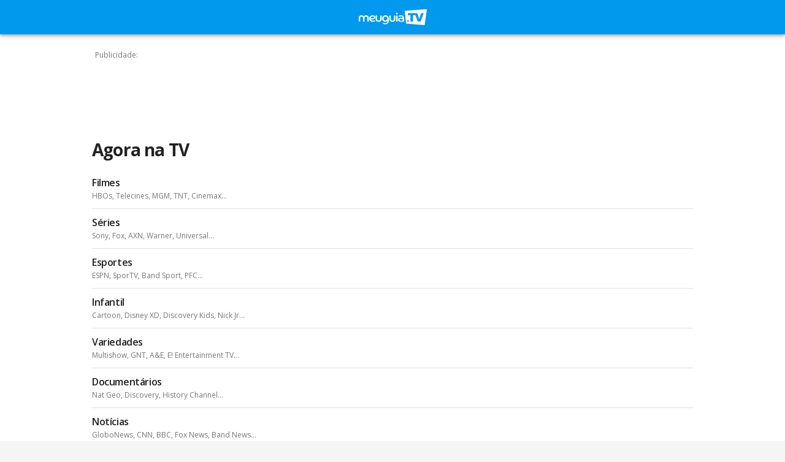

--- FILE ---
content_type: text/html;charset=utf-8
request_url: https://meuguia.tv/
body_size: 2003
content:
<!DOCTYPE html PUBLIC "-//W3C//DTD XHTML 1.0 Strict//EN" "http://www.w3.org/TR/xhtml1/DTD/xhtml1-strict.dtd">
<html xmlns="http://www.w3.org/1999/xhtml">
<head>
	<!-- Google tag (gtag.js) -->
	<script async src="https://www.googletagmanager.com/gtag/js?id=G-MFPDYVWZ2E"></script>
	<script>
	window.dataLayer = window.dataLayer || [];
	function gtag(){dataLayer.push(arguments);}
	gtag('js', new Date());

	gtag('config', 'G-MFPDYVWZ2E');
	</script>

	

	<!-- AdSense -->
	<script async src="https://pagead2.googlesyndication.com/pagead/js/adsbygoogle.js?client=ca-pub-7504334276740439"
	crossorigin="anonymous"></script>



	<title>meuguia.TV | Guia de programação da TV</title>

	<script src="/meuguia.js"></script>

	<link rel="shortcut icon" href=/favicon.ico />
	<link rel="apple-touch-icon" href=/apple-touch-icon.png />
	<link rel="stylesheet" media="screen" href="/reset.css" />
	<link rel="stylesheet" media="screen" href="/meuguia.css?5.1.0" />

	<link href="https://fonts.googleapis.com/css?family=Open+Sans:400,600,700|Material+Icons" rel="stylesheet">

	<meta http-equiv="content-type" content="text/html; charset=utf-8" />
	<meta name="viewport" content="width=device-width, initial-scale=1, maximum-scale=1, user-scalable=0"/>
	<meta name="author" content="Alexandre Saddi and Fernando Pinho | http://www.alexandresaddi.com" />
	<meta name="keywords" content="meuguia,meu,guia,tv,grade,guide,tvguide,filmes,esportes,s&eacute;ries,rede globo,programa&ccedil;&atilde;o,iphone webapp,canal" />
	<meta name="description" content="Guia de programa&ccedil;&atilde;o da televis&atilde;o no Brasil, incluindo canais de TV por assinatura. Otimizado para iPhone e iPod Touch." />

</head>
<body>

<div id="fb-root"></div>
<script>(function(d, s, id) {
  var js, fjs = d.getElementsByTagName(s)[0];
  if (d.getElementById(id)) return;
  js = d.createElement(s); js.id = id;
  js.src = "//connect.facebook.net/pt_BR/sdk.js#xfbml=1&version=v2.9&appId=324630984267271";
  fjs.parentNode.insertBefore(js, fjs);
}(document, 'script', 'facebook-jssdk'));</script>




<header id="header" class="elevation4">
	<div id="header_wrap" class="mw">
		<a class="headerbutton" id="backbutton" style="opacity: 0;"><i class="material-icons">arrow_back</i></a>
		<a id="logo" href="/">meuguia.TV</a>
	</div>
</header>


<div class="whitebg">
<div class="mw content">

<script async src="https://pagead2.googlesyndication.com/pagead/js/adsbygoogle.js?client=ca-pub-7504334276740439"
              crossorigin="anonymous"></script>

<script type="text/javascript">
	
	width = window.innerWidth;
		
	if (width >= 970) {
		// Leaderboard
		google_ad_slot = "8026904765";
		google_ad_width = 970;
		google_ad_height = 90;
	} else if ((width >= 730) && (width < 970)) {
		// Leaderboard
		google_ad_slot = "2461297838";
		google_ad_width = 728;
		google_ad_height = 90;
	} else if ((width > 480) && (width < 730)) {
		// Banner
		google_ad_slot = "3358025652";
		google_ad_width = 468;
		google_ad_height = 60;
	} else if (width <= 480) {
		// Mobile
		google_ad_slot = "5087461176";
		google_ad_width = 320;
		google_ad_height = 50;
	}

	document.write ('<div class="ad" style="width:'+google_ad_width+'px;">Publicidade:');
	document.write ('<ins class="adsbygoogle" style="display:inline-block;width:'+google_ad_width+'px;height:'+google_ad_height+'px" data-ad-client="ca-pub-7504334276740439" data-ad-slot="'+google_ad_slot+'"></ins>');
	document.write ('</div>');

	(adsbygoogle = window.adsbygoogle || []).push({});

</script>

<h1 class="devicepadding">Agora na TV</h1>
<ul>
	<li>
	<a href="/programacao/categoria/Filmes" class="devicepadding">
		<div class="licontent">
			<h2>Filmes</h2>
			<h3>HBOs, Telecines, MGM, TNT, Cinemax...</h3>
		</div>
	</a>
	</li>
	<li>
	<a href="/programacao/categoria/Series" class="devicepadding">
		<div class="licontent">
			<h2>S&eacute;ries</h2>
			<h3>Sony, Fox, AXN, Warner, Universal...</h3>
		</div>
	</a>
	</li>
	<li>
	<a href="/programacao/categoria/Esportes" class="devicepadding">
		<div class="licontent">
			<h2>Esportes</h2>
			<h3>ESPN, SporTV, Band Sport, PFC...</h3>
		</div>
	</a>
	</li>
	<li>
	<a href="/programacao/categoria/Infantil" class="devicepadding">
		<div class="licontent">
			<h2>Infantil</h2>
			<h3>Cartoon, Disney XD, Discovery Kids, Nick Jr...</h3>
		</div>
	</a>
	</li>
	<li>
	<a href="/programacao/categoria/Variedades" class="devicepadding">
		<div class="licontent">
			<h2>Variedades</h2>
			<h3>Multishow, GNT, A&E, E! Entertainment TV...</h3>
		</div>
	</a>
	</li>
	<li>
	<a href="/programacao/categoria/Documentarios" class="devicepadding">
		<div class="licontent">
			<h2>Document&aacute;rios</h2>
			<h3>Nat Geo, Discovery, History Channel...</h3>
		</div>
	</a>
	</li>
	<li>
	<a href="/programacao/categoria/Noticias" class="devicepadding">
		<div class="licontent">
			<h2>Not&iacute;cias</h2>
			<h3>GloboNews, CNN, BBC, Fox News, Band News...</h3>
		</div>
	</a>
	</li>
	<li>
	<a href="/programacao/categoria/Aberta" class="devicepadding">
		<div class="licontent">
			<h2>TV aberta</h2>
			<h3>Globo, Band, Record, SBT, CNT, Rede TV, MTV...</h3>
		</div>
	</a>
	</li>
</ul>
</div>
</div>


<footer>
	<div class="mw">
	<span class="rodape devicepadding">
		meuguia.TV 5.1.0 - <a href="/info/privacidade">Política de Privacidade</a>
		
	</span>
	</div>
</footer>

<script>
	(function(i,s,o,g,r,a,m){i['GoogleAnalyticsObject']=r;i[r]=i[r]||function(){
	(i[r].q=i[r].q||[]).push(arguments)},i[r].l=1*new Date();a=s.createElement(o),
	m=s.getElementsByTagName(o)[0];a.async=1;a.src=g;m.parentNode.insertBefore(a,m)
	})(window,document,'script','//www.google-analytics.com/analytics.js','ga');
	
	ga('create', 'UA-305350-4', 'auto');
	ga('send', 'pageview');
</script>


<!-- Clever -->

<script data-cfasync="false" type="text/javascript" id="clever-core">
/* <![CDATA[ */
    (function (document, window) {
        var a, c = document.createElement("script"), f = window.frameElement;

        c.id = "CleverCoreLoader75997";
        c.src = "https://scripts.cleverwebserver.com/88ed4ff421da13fd99deecbb987fb7d1.js";

        c.async = !0;
        c.type = "text/javascript";
        c.setAttribute("data-target", window.name || (f && f.getAttribute("id")));
        c.setAttribute("data-callback", "put-your-callback-function-here");
        c.setAttribute("data-callback-url-click", "put-your-click-macro-here");
        c.setAttribute("data-callback-url-view", "put-your-view-macro-here");

        try {
            a = parent.document.getElementsByTagName("script")[0] || document.getElementsByTagName("script")[0];
        } catch (e) {
            a = !1;
        }

        a || (a = document.getElementsByTagName("head")[0] || document.getElementsByTagName("body")[0]);
        a.parentNode.insertBefore(c, a);
    })(document, window);
/* ]]> */
</script>


<script defer src="https://static.cloudflareinsights.com/beacon.min.js/vcd15cbe7772f49c399c6a5babf22c1241717689176015" integrity="sha512-ZpsOmlRQV6y907TI0dKBHq9Md29nnaEIPlkf84rnaERnq6zvWvPUqr2ft8M1aS28oN72PdrCzSjY4U6VaAw1EQ==" data-cf-beacon='{"version":"2024.11.0","token":"efc77606dd6e42038ee4b2024f1724e7","r":1,"server_timing":{"name":{"cfCacheStatus":true,"cfEdge":true,"cfExtPri":true,"cfL4":true,"cfOrigin":true,"cfSpeedBrain":true},"location_startswith":null}}' crossorigin="anonymous"></script>
</body>
</html>

--- FILE ---
content_type: text/html; charset=utf-8
request_url: https://www.google.com/recaptcha/api2/aframe
body_size: 267
content:
<!DOCTYPE HTML><html><head><meta http-equiv="content-type" content="text/html; charset=UTF-8"></head><body><script nonce="PkXJEiXmcErWO0LemZB_Gg">/** Anti-fraud and anti-abuse applications only. See google.com/recaptcha */ try{var clients={'sodar':'https://pagead2.googlesyndication.com/pagead/sodar?'};window.addEventListener("message",function(a){try{if(a.source===window.parent){var b=JSON.parse(a.data);var c=clients[b['id']];if(c){var d=document.createElement('img');d.src=c+b['params']+'&rc='+(localStorage.getItem("rc::a")?sessionStorage.getItem("rc::b"):"");window.document.body.appendChild(d);sessionStorage.setItem("rc::e",parseInt(sessionStorage.getItem("rc::e")||0)+1);localStorage.setItem("rc::h",'1768982896714');}}}catch(b){}});window.parent.postMessage("_grecaptcha_ready", "*");}catch(b){}</script></body></html>

--- FILE ---
content_type: text/css
request_url: https://meuguia.tv/meuguia.css?5.1.0
body_size: 16407
content:
body {
	-webkit-text-size-adjust: none;
    -webkit-font-smoothing: antialiased;
	background-color: #f5f5f5;
}

.mw {
	max-width: 980px;
	margin: 0 auto;
}

.devicepadding { padding-right: 16px; margin-left: 16px; }

header {
	height: 56px;
	background-color: #0099EE;
	position: fixed;
	top: 0;
	width: 100%;
	z-index: 20;
    transition: background-color 350ms ease-in-out;
}

#header_wrap {
	position: relative;
	overflow: hidden;
}

header #logo {
	display: block;
	height: 56px;
	width: 130px;
	margin: 0 auto;
	overflow: hidden;
	text-indent: -9999px;
	background: url([data-uri]%[base64]%2B) no-repeat;
	background-size: 112px 30px;
    background-position: center center
}

header .headerbutton {
 	background-color: transparent;
	display: block;
	height: 48px;
	width: 48px;
	margin: 4px;
	text-decoration: none;
	border: 0;
	padding: 0;
	cursor: pointer;
}

header .headerbutton i {
	color: #ffffff;
	display: block;
	height: 24px;
	width: 24px;
	padding: 0;
	margin: 12px;
}

header #backbutton {
	position: absolute;
}

header #search-widget {
	background-color: transparent;
  	position: absolute;
	z-index: 30;
	top: 0;
	right: -300px;
    transition: all 350ms ease-in-out;
    width: 356px;
	display: flex;
	flex-direction: row;
}

header #search-widget input {
    flex: 1;
	opacity: 0;
	height: 56px;
	border: 0;
	padding: 0;
    margin: 0;
    font: 400 14px/20px 'Open Sans', sans-serif;
    color: rgba(0,0,0,0.87);
    text-overflow: ellipsis;
    white-space: nowrap;
    overflow: hidden;
	border-radius: 0px;
	background-color: transparent;
}

header #search-widget input:focus, header #search-widget button:focus {
	outline: none;
}

#scrim {
	display: none;
	flex: 1;
	width: 100%;
	height: 100%;
	background-color: transparent;
	position: fixed;
	z-index: 5;
	top:0;
    transition: background-color 350ms ease-in-out;
}


header.showbusca {
	background-color: #fff !important;
    -webkit-box-shadow: 0px 2px 4px -1px rgba(0, 0, 0, 0.2), 0px 4px 5px 0px rgba(0, 0, 0, 0.14), 0px 1px 10px 0px rgba(0, 0, 0, 0.12);
    -moz-box-shadow: 0px 2px 4px -1px rgba(0, 0, 0, 0.2), 0px 4px 5px 0px rgba(0, 0, 0, 0.14), 0px 1px 10px 0px rgba(0, 0, 0, 0.12);
    box-shadow: 0px 2px 4px -1px rgba(0, 0, 0, 0.2), 0px 4px 5px 0px rgba(0, 0, 0, 0.14), 0px 1px 10px 0px rgba(0, 0, 0, 0.12);
}

header.showbusca #logo, header.showbusca #backbutton {
	opacity: 0;
}

header.showbusca #search-widget {
	width: 100%;
	right: 0;
}

header.showbusca #search-widget button i {
	color: rgba(0,0,0,0.54);
}

header.showbusca #search-widget input {
	opacity: 1;
}

#scrim.show {
	display: flex;
	background-color: rgba(0,0,0,0.54);
}


/*
#bottomnav {
	position: fixed;
	bottom: 0;
	height: 56px;
	width: 100%;
	background-color: #ffffff;
	z-index: 20;
}

#bottomnav div {
	display: -webkit-flex;
	display: flex;
	-webkit-flex-direction: row;
	flex-direction: row;
}

#bottomnav a {
	-webkit-flex: 1;
	flex: 1;
    text-align: center;
    padding: 8px 0;
    transition: all 0.3s ease;
    color: rgba(0,0,0,0.54);
    font-size: 24px;
    line-height: 24px;
    text-decoration: none;
}

#bottomnav i {
    display: block !important;
    width: 24px;
    margin: 0 auto 2px;
    color: rgba(0,0,0,0.42);
}

#bottomnav label {
    display: block;
    font: 400 12px/16px 'Open Sans', sans-serif;
}

#bottomnav a.active label, #bottomnav a.active i {
    color: #0099EE;
    font-weight: 600;
}
*/


.elevation4 {
    -webkit-box-shadow: 0px 2px 4px -1px rgba(0, 0, 0, 0.2), 0px 4px 5px 0px rgba(0, 0, 0, 0.14), 0px 1px 10px 0px rgba(0, 0, 0, 0.12);
    -moz-box-shadow: 0px 2px 4px -1px rgba(0, 0, 0, 0.2), 0px 4px 5px 0px rgba(0, 0, 0, 0.14), 0px 1px 10px 0px rgba(0, 0, 0, 0.12);
    box-shadow: 0px 2px 4px -1px rgba(0, 0, 0, 0.2), 0px 4px 5px 0px rgba(0, 0, 0, 0.14), 0px 1px 10px 0px rgba(0, 0, 0, 0.12);
}

.elevation8 {
	-webkit-box-shadow: 0px 5px 5px -3px rgba(0, 0, 0, 0.2), 0px 8px 10px 1px rgba(0, 0, 0, 0.14), 0px 3px 14px 2px rgba(0, 0, 0, 0.12);
	-moz-box-shadow: 0px 5px 5px -3px rgba(0, 0, 0, 0.2), 0px 8px 10px 1px rgba(0, 0, 0, 0.14), 0px 3px 14px 2px rgba(0, 0, 0, 0.12);
	box-shadow: 0px 5px 5px -3px rgba(0, 0, 0, 0.2), 0px 8px 10px 1px rgba(0, 0, 0, 0.14), 0px 3px 14px 2px rgba(0, 0, 0, 0.12);
}

.content {
	margin-top: 56px;
	padding-bottom: 8px;
}

.content_app {
	padding-bottom: 8px;
}

.whitebg {
	background-color: #fff;
}

.body1 {
    font: 400 16px/20px 'Open Sans', sans-serif;
    color: rgba(0,0,0,0.87);
}

.body1 strong { font-weight: 700; }

.body2 {
    font: 400 14px/20px 'Open Sans', sans-serif;
    color: rgba(0,0,0,0.54);
}

.body2 strong { font-weight: 600; }

.body1 a, .rodape a {
	color: #0288D1;
}

p { margin-bottom: 16px; }

h1 {
	font: 700 28px/32px 'Open Sans', sans-serif;
	color: rgba(0,0,0,0.87);
	letter-spacing: -0.8px;
	padding: 24px 0 16px 0;
}

h2, h3 {
    text-overflow: ellipsis;
    white-space: nowrap;
    overflow: hidden;
}

h2 {
    font: 600 16px/20px 'Open Sans', sans-serif;
    color: rgba(0,0,0,0.87);
    letter-spacing: -0.4px;
    margin-bottom: 4px;
}

h3 {
	font: 400 12px/16px 'Open Sans', sans-serif;
    color: rgba(0,0,0,0.54);
}

h3.dark {
	color: rgba(0,0,0,0.87);
}

h3 strong {
	font-weight: 600;
}
ul li a {
	display: -webkit-flex;
	display: flex;
	-webkit-flex-direction: row;
	flex-direction: row;
    text-decoration: none;
    border-bottom: 1px solid #e0e0e0;
}


ul li:last-child a {
    border-bottom: 0;
}


.licontent {
    padding: 12px 0;
    flex: 1;
    min-width: 0;
}

.lileft, .liright {
	display: flex;
    align-items: center;
    justify-content: center;
	width: 48px;
}

.lileft { margin-right: 16px; }
.liright { margin-left: 16px; }

.lileft.time {
	font: 400 16px/20px 'Open Sans', sans-serif;
    color: rgba(0,0,0,0.87);
}

.lileft.logo {
	background-size: 48px;
}

.liright .noar {
    font: 700 11px/20px 'Open Sans', sans-serif;
    color: #fff;
    text-align: center;
    width: 48px;
    height: 20px;
    border-radius: 2px;
    background-color: #c00;
}

.ad {
	font: 400 12px/20px 'Open Sans', sans-serif;
    color: rgba(0,0,0,0.54);
	padding: 24px 0 8px 0;
	margin: auto;
}

li.ad {
	padding: 20px 0;
	background-color: #f5f5f5;
	border: 1px solid #e0e0e0;
	border-width: 1px 0px;
	margin-top: -1px;
}

.ad_group:before,
.ad_group:after { content:""; display:table; }
.ad_group:after { clear:both;}
.ad_group { zoom:1; clear: both; /* For IE 6/7 */ }
.ad_group div.ad { padding-bottom: 24px; float: left; width: 100%; min-width: 300px; }
.ad_group div.ad div { width: 300px; margin: auto; }

li.divider {
	padding: 2px 0;
	background-color: #f5f5f5;
	border: 1px solid #e0e0e0;
	border-width: 1px 0px;
	margin-top: -1px;
}

.progressbar {
	width: 40px;
	height: 8px;
	background-color: rgba(0,0,0,0.12);
	display: inline-block;
	border-radius: 4px;
	overflow: hidden;
}

.progressbar .progress {
	height: 8px;
	background-color: #0288D1;
}

footer {
	padding: 24px 0 56px 0;
    border-top: 1px solid #e0e0e0;
}

.rodape {
	display: block;
	font: 400 12px/16px 'Open Sans', sans-serif;
    color: rgba(0,0,0,0.87);
}

.rodape .parceiro {
    color: rgba(0,0,0,0.54);
}

.rodape img {
	margin-top: 4px;
}

#canal_header {
	margin: -56px 0 0 0;
	padding: 80px 0 24px 0;
	text-align: center;
}

#canal_header span {
	display: block;
	margin-top: 16px;
	font: 400 12px/16px 'Open Sans', sans-serif;
	color: rgba(255,255,255,0.7);
}

#canal_header h1 {
	padding-top: 8px;
	padding-bottom: 0;
	color: #ffffff;
}

#canal_header_bg {
	position: fixed;
	width: 100%;
	height: 240px;
	z-index: -1;
	display: none;
}

#canal_header_bg.show {
	display: block;
}

.logo_canal {
	width: 72px;
	height: 72px;
	margin: 0px auto;
	background-color: #ffffff !important;
	background-size: 50px 50px !important;
	background-position: center center;
	border-radius: 36px;
}

li.subheader {
	font: 700 14px/56px 'Open Sans', sans-serif;
	color: rgba(0,0,0,0.87);
	text-transform: uppercase;
}

.detalhes:after {
  content: "";
  display: table;
  clear: both;
}

.detalhes #imgposter {
	margin: 8px 0 16px 10px;
	border-radius: 4px;
	width: 140px;
}

.detalhes .nome {
	display: inline-block;
	font: 700 12px/32px 'Open Sans', sans-serif;
	background-color: #0288D1;
	color: #ffffff;
	padding: 0 12px;
	border-radius: 16px;
	margin: 8px 4px 0 0;
}

.detalhes_app {
	padding-bottom: 8px;
}

/*
#shareicons {
	display: table;
	width: 100%;
	margin-bottom: 24px;
}

.shareicon {
	display: table-cell;
	text-align: center;
	height: 40px;
	font-size: 11px;
	color: #666;
	font-weight: normal;
	padding: 0;
	margin: 0;
	width: 25%;
	vertical-align: bottom;
}

#shareicons #share_facebook {
	background: url([data-uri]%2FeHBhY2tldCBiZWdpbj0i77u%2FIiBpZD0iVzVNME1wQ2VoaUh6cmVTek5UY3prYzlkIj8%[base64]%2BIDwvcmRmOlJERj4gPC94OnhtcG1ldGE%2BIDw%2FeHBhY2tldCBlbmQ9InIiPz6eoV%2FSAAAA9UlEQVR42mJkCJ7HQEvABKUNgfg8EP%2BnEj4PNRNuwUIgNqCiww2gZsIt0KVB6IDNZKGCQU%2BB%2BBwQ%2FwBicyCWwxYH5IC%2FQJwHNdAPiMOA%2BAi6Ikp8UAfEkwkpIteCn0A8CcoWA%2BIuIJYGYh1qWfAAiL9A2WlAHE8oH5AKfiGxuYnJaDTPyaQAISC2QeI3QcVAeA014uA9Gv87FKMHHdkWKEENeoLkIwEom4caFtwF4stArAfllwJxxZCK5FELaGPBP1pZAEumF2F1KJFABYjPQNnSONRcQfZBKhBfIMEnnEBsDMUSaHL%2FoGYlIPvgLIk%2BIBoABBgAgrk4ZOGm1T0AAAAASUVORK5CYII%3D) center top no-repeat;
}
#shareicons #share_twitter {
	background: url([data-uri]%2FeHBhY2tldCBiZWdpbj0i77u%2FIiBpZD0iVzVNME1wQ2VoaUh6cmVTek5UY3prYzlkIj8%[base64]%2BIDwvcmRmOlJERj4gPC94OnhtcG1ldGE%2BIDw%2FeHBhY2tldCBlbmQ9InIiPz5YhJnVAAABrklEQVR42rTWSyhEURjAcSOvZDHNxiMLWZLyiGxIwgrJhh0bykrWHlsL2VDEgi1TikRNeazksWAxNBs0FrNBUvJ%2BXP%2Bj7%2Bq63Zl7zcz96tc007nnu%2Ffc73xnPJqmpbgZaaX%2BK1cTpMqn55%2FXZWEEITxD3eU08g1jalDoKVkOqy%2BT8OPQweQ52JYJzHGNGTQhE7V6ggt40Yp9mwTz6LMZc45e%2BPQlUo%2Fmww76Y1zolQvtIhcbCOsJIoa1nZMlqLC4sBLpDhI8oQVBPcGqaUAjjrErT1T8zyJYxNFPmcoP4%2BhWb900sEGouMedwwSasUyVJazhw2b9nT5J5Hej4Qt5aE7i%2FgqZN9psEid%2FxYE5gartQJISBKSK%2FiT4RBvGcJNgggWrXqSiAO14TGDyU6xHS6Aa1hmK4pxcleaQFI1lAhUD0vTiCdUBtqK1az1U6%2B1CPabw4nBy1cMGY50HVlEnvcku1F134M3yREMZMqSjlsvgKgcTq7WewCjeox6ZuMUweuQwcTLxppT0id1g%2FcDRT6pO6aTVUk3ZeJC9EcQeVnDp9M0bE7gSHrf%2FtnwLMADojFpbVI0QEQAAAABJRU5ErkJggg%3D%3D) center top no-repeat;
}
#shareicons #share_email {
	background: url([data-uri]%2FeHBhY2tldCBiZWdpbj0i77u%2FIiBpZD0iVzVNME1wQ2VoaUh6cmVTek5UY3prYzlkIj8%[base64]%2BIDwvcmRmOlJERj4gPC94OnhtcG1ldGE%2BIDw%2FeHBhY2tldCBlbmQ9InIiPz7SyoJXAAABvElEQVR42tTWPywDURwH8JamIhaVWDpYhIHoIpE04r%2FGKAaXEAMiDBZE0g42EmGxdEIwt4N0IGkafxJNDLUJhhaJoQthkDSp5Xx%2F8j25CNc%2Fdzd4ySfa5933d%2B%2Fdu4dTVVWHnc2lKIqtBSocNjetgB%2FOIQeqSTlm%2Bb%2BWCOrhGGotuulq6IEjaJYZPEM7JCxcmQQzX6RAGF5hCKbhzUSw5EwxSz6HpcA83MAw7EMLRMsIj%2FLaA2bdSrb2kL1wCBE%2BKNm7I5AtIjjLsdp%2BjzDL%2B9s2HWVlmWYMWmGHRX826dvmXcd4zR0zDN%2BDOtiDOHhgFvohoxuTYd8cx8d5jaeUFy0A17AAF%2BCDTfKxb4ljAn8eFQXWtwa2YAxmIMj%2BNtiFjoJnkcHvniANAwy6YjFpi%2BDm5xNogoZSzqIH6IZLXZ%2BbMwjqwh0cI2Mfi53BPfRxWVaK2KYy5p3Hwxk0GhVIc3dMwHoJL9kGV6MXTrlk3wXyUMXv4zAJq2W8yXJDlcxIse%2FDxYfXqTukzJyqa7Cs%2B56SaYWkEjusOLK1DMkMSYEkt2KSy2W25Zk1KD%2B1hywdXf%2Fyb7LT7n9bPgUYAN3Abs2pimJzAAAAAElFTkSuQmCC) center top no-repeat;
}*/



@media only screen and (min-width: 640px) {

	.devicepadding { padding-right: 24px; margin-left: 24px; }
	header #backbutton { margin: 4px 12px; }
	header #search-widget { right: -292px; }

	.ad_group div.ad { width: 50%; }

}

@media only screen and (min-width: 1024px) {

	.devicepadding { padding-right: 0; margin-left: 0;  }
	header #backbutton { margin: 4px 0 4px -12px; }
	ul li a:hover { background-color: #fafafa; }
	header #search-widget { right: -316px; }

	#scrim.show { display: none; }

	.detalhes #imgposter { width: 220px; }

/*
	header #search-widget.active {
		right: 0;
		width: 340px;
		height: 40px;
		margin: 8px 0;
		border-radius: 4px;
	}
	#search-widget.active button { margin-top: -4px; }
	#search-query { margin-top: -8px; }
	header #logo.active, header #backbutton.active {
		opacity: 1;
	}
*/


}



/* ==================== LOGOS CANAIS ==================== */

/* == FILMES == */
div.canal_cbr { background: url(https://assets.meuguia.tv/logos/cbr.png?v5.1.0) center center no-repeat; }
div.canal_hb2 { background: url(https://assets.meuguia.tv/logos/hb2.png?v5.1.0) center center no-repeat; }
div.canal_hbh { background: url(https://assets.meuguia.tv/logos/hbh.png?v5.1.0) center center no-repeat; }
div.canal_hbo { background: url(https://assets.meuguia.tv/logos/hbo.png?v5.1.0) center center no-repeat; }
div.canal_hfa { background: url(https://assets.meuguia.tv/logos/hfa.png?v5.1.0) center center no-repeat; }
div.canal_hfe { background: url(https://assets.meuguia.tv/logos/hfe.png?v5.1.0) center center no-repeat; }
div.canal_hpe { background: url(https://assets.meuguia.tv/logos/hpe.png?v5.1.0) center center no-repeat; }
div.canal_hpl { background: url(https://assets.meuguia.tv/logos/hpl.png?v5.1.0) center center no-repeat; }
div.canal_map { background: url(https://assets.meuguia.tv/logos/map.png?v5.1.0) center center no-repeat; }
div.canal_max { background: url(https://assets.meuguia.tv/logos/max.png?v5.1.0) center center no-repeat; }
div.canal_mgm { background: url(https://assets.meuguia.tv/logos/mgm.png?v5.1.0) center center no-repeat; }
div.canal_mpe { background: url(https://assets.meuguia.tv/logos/mpe.png?v5.1.0) center center no-repeat; }
div.canal_mpx { background: url(https://assets.meuguia.tv/logos/mpx.png?v5.1.0) center center no-repeat; }
div.canal_mxe { background: url(https://assets.meuguia.tv/logos/mxe.png?v5.1.0) center center no-repeat; }
div.canal_spa { background: url(https://assets.meuguia.tv/logos/spa.png?v5.1.0) center center no-repeat; }
div.canal_sph { background: url(https://assets.meuguia.tv/logos/sph.png?v5.1.0) center center no-repeat; }
div.canal_tc1 { background: url(https://assets.meuguia.tv/logos/tc1.png?v5.1.0) center center no-repeat; }
div.canal_tc2 { background: url(https://assets.meuguia.tv/logos/tc2.png?v5.1.0) center center no-repeat; }
div.canal_tc3 { background: url(https://assets.meuguia.tv/logos/tc3.png?v5.1.0) center center no-repeat; }
div.canal_tc4 { background: url(https://assets.meuguia.tv/logos/tc4.png?v5.1.0) center center no-repeat; }
div.canal_tc5 { background: url(https://assets.meuguia.tv/logos/tc5.png?v5.1.0) center center no-repeat; }
div.canal_tc6 { background: url(https://assets.meuguia.tv/logos/tc6.png?v5.1.0) center center no-repeat; }
div.canal_tch { background: url(https://assets.meuguia.tv/logos/tch.png?v5.1.0) center center no-repeat; }
div.canal_t2h { background: url(https://assets.meuguia.tv/logos/t2h.png?v5.1.0) center center no-repeat; }
div.canal_t4h { background: url(https://assets.meuguia.tv/logos/t4h.png?v5.1.0) center center no-repeat; }
div.canal_tcm { background: url(https://assets.meuguia.tv/logos/tcm.png?v5.1.0) center center no-repeat; }
div.canal_tnt { background: url(https://assets.meuguia.tv/logos/tnt.png?v5.1.0) center center no-repeat; }
div.canal_trh { background: url(https://assets.meuguia.tv/logos/trh.png?v5.1.0) center center no-repeat; }
div.canal_tru { background: url(https://assets.meuguia.tv/logos/tru.png?v5.1.0) center center no-repeat; }
div.canal_tnh { background: url(https://assets.meuguia.tv/logos/tnh.png?v5.1.0) center center no-repeat; }
div.canal_mnx { background: url(https://assets.meuguia.tv/logos/mnx.png?v5.1.0) center center no-repeat; }
div.canal_mhd { background: url(https://assets.meuguia.tv/logos/mhd.png?v5.1.0) center center no-repeat; }
div.canal_mph { background: url(https://assets.meuguia.tv/logos/mph.png?v5.1.0) center center no-repeat; }
div.canal_par { background: url(https://assets.meuguia.tv/logos/par.png?v5.1.0) center center no-repeat; }

/* == ABERTA == */
div.canal_ban { background: url(https://assets.meuguia.tv/logos/ban.png?v5.1.0) center center no-repeat; }
div.canal_c21 { background: url(https://assets.meuguia.tv/logos/c21.png?v5.1.0) center center no-repeat; }
div.canal_cnt { background: url(https://assets.meuguia.tv/logos/cnt.png?v5.1.0) center center no-repeat; }
div.canal_grd { background: url(https://assets.meuguia.tv/logos/grd.png?v5.1.0) center center no-repeat; }
div.canal_mtv { background: url(https://assets.meuguia.tv/logos/mtv.png?v5.1.0) center center no-repeat; }
div.canal_rcn { background: url(https://assets.meuguia.tv/logos/rcn.png?v5.1.0) center center no-repeat; }
div.canal_ted { background: url(https://assets.meuguia.tv/logos/ted.png?v5.1.0) center center no-repeat; }
div.canal_rtv { background: url(https://assets.meuguia.tv/logos/rtv.png?v5.1.0) center center no-repeat; }
div.canal_sbt { background: url(https://assets.meuguia.tv/logos/sbt.png?v5.1.0) center center no-repeat; }
div.canal_cul { background: url(https://assets.meuguia.tv/logos/cul.png?v5.1.0) center center no-repeat; }
div.canal_tbc { background: url(https://assets.meuguia.tv/logos/tbc.png?v5.1.0) center center no-repeat; }
div.canal_gaz { background: url(https://assets.meuguia.tv/logos/gaz.png?v5.1.0) center center no-repeat; }
div.canal_rec { background: url(https://assets.meuguia.tv/logos/rec.png?v5.1.0) center center no-repeat; }
div.canal_vda { background: url(https://assets.meuguia.tv/logos/vda.png?v5.1.0) center center no-repeat; }

/* == LOCAL == */
div.canal_ghb { background: url(https://assets.meuguia.tv/logos/ghb.png?v5.1.0) center center no-repeat; }
div.canal_grc { background: url(https://assets.meuguia.tv/logos/grc.png?v5.1.0) center center no-repeat; }
div.canal_grp { background: url(https://assets.meuguia.tv/logos/grp.png?v5.1.0) center center no-repeat; }
div.canal_gbm { background: url(https://assets.meuguia.tv/logos/gbm.png?v5.1.0) center center no-repeat; }
div.canal_poa { background: url(https://assets.meuguia.tv/logos/poa.png?v5.1.0) center center no-repeat; }
div.canal_gbb { background: url(https://assets.meuguia.tv/logos/gbb.png?v5.1.0) center center no-repeat; }
div.canal_grj { background: url(https://assets.meuguia.tv/logos/grj.png?v5.1.0) center center no-repeat; }
div.canal_gsp { background: url(https://assets.meuguia.tv/logos/gsp.png?v5.1.0) center center no-repeat; }
div.canal_gbg { background: url(https://assets.meuguia.tv/logos/gbg.png?v5.1.0) center center no-repeat; }

/* == SERIES == */
div.canal_mdo { background: url(https://assets.meuguia.tv/logos/mdo.png?v5.1.0) center center no-repeat; }
div.canal_apl { background: url(https://assets.meuguia.tv/logos/apl.png?v5.1.0) center center no-repeat; }
div.canal_axn { background: url(https://assets.meuguia.tv/logos/axn.png?v5.1.0) center center no-repeat; }
div.canal_axh { background: url(https://assets.meuguia.tv/logos/axh.png?v5.1.0) center center no-repeat; }
div.canal_eur { background: url(https://assets.meuguia.tv/logos/eur.png?v5.1.0) center center no-repeat; }
div.canal_bra { background: url(https://assets.meuguia.tv/logos/bra.png?v5.1.0) center center no-repeat; }
div.canal_fox { background: url(https://assets.meuguia.tv/logos/fox.png?v5.1.0) center center no-repeat; }
div.canal_fhd { background: url(https://assets.meuguia.tv/logos/fhd.png?v5.1.0) center center no-repeat; }
div.canal_fli { background: url(https://assets.meuguia.tv/logos/fli.png?v5.1.0) center center no-repeat; }
div.canal_cfx { background: url(https://assets.meuguia.tv/logos/cfx.png?v5.1.0) center center no-repeat; }
div.canal_sat { background: url(https://assets.meuguia.tv/logos/sat.png?v5.1.0) center center no-repeat; }
div.canal_liv { background: url(https://assets.meuguia.tv/logos/liv.png?v5.1.0) center center no-repeat; }
div.canal_set { background: url(https://assets.meuguia.tv/logos/set.png?v5.1.0) center center no-repeat; }
div.canal_seh { background: url(https://assets.meuguia.tv/logos/seh.png?v5.1.0) center center no-repeat; }
div.canal_anx { background: url(https://assets.meuguia.tv/logos/anx.png?v5.1.0) center center no-repeat; }
div.canal_hal { background: url(https://assets.meuguia.tv/logos/hal.png?v5.1.0) center center no-repeat; }
div.canal_sci { background: url(https://assets.meuguia.tv/logos/sci.png?v5.1.0) center center no-repeat; }
div.canal_tbs { background: url(https://assets.meuguia.tv/logos/tbs.png?v5.1.0) center center no-repeat; }
div.canal_usa { background: url(https://assets.meuguia.tv/logos/usa.png?v5.1.0) center center no-repeat; }
div.canal_wbt { background: url(https://assets.meuguia.tv/logos/wbt.png?v5.1.0) center center no-repeat; }
div.canal_wbh { background: url(https://assets.meuguia.tv/logos/wbh.png?v5.1.0) center center no-repeat; }
div.canal_dhd { background: url(https://assets.meuguia.tv/logos/dhd.png?v5.1.0) center center no-repeat; }
div.canal_mdh { background: url(https://assets.meuguia.tv/logos/mdh.png?v5.1.0) center center no-repeat; }
div.canal_tns { background: url(https://assets.meuguia.tv/logos/tns.png?v5.1.0) center center no-repeat; }

/* == ESPORTES == */
div.canal_bsp { background: url(https://assets.meuguia.tv/logos/bsp.png?v5.1.0) center center no-repeat; }
div.canal_spi { background: url(https://assets.meuguia.tv/logos/spi.png?v5.1.0) center center no-repeat; }
div.canal_fsp { background: url(https://assets.meuguia.tv/logos/fsp.png?v5.1.0) center center no-repeat; }
div.canal_fs2 { background: url(https://assets.meuguia.tv/logos/fs2.png?v5.1.0) center center no-repeat; }
div.canal_esb { background: url(https://assets.meuguia.tv/logos/esb.png?v5.1.0) center center no-repeat; }
div.canal_esp { background: url(https://assets.meuguia.tv/logos/esp.png?v5.1.0) center center no-repeat; }
div.canal_es2 { background: url(https://assets.meuguia.tv/logos/es2.png?v5.1.0) center center no-repeat; }
div.canal_es3 { background: url(https://assets.meuguia.tv/logos/es3.png?v5.1.0) center center no-repeat; }
div.canal_es4 { background: url(https://assets.meuguia.tv/logos/es4.png?v5.1.0) center center no-repeat; }
div.canal_es5 { background: url(https://assets.meuguia.tv/logos/es5.png?v5.1.0) center center no-repeat; }
div.canal_es6 { background: url(https://assets.meuguia.tv/logos/es6.png?v5.1.0) center center no-repeat; }
div.canal_esh { background: url(https://assets.meuguia.tv/logos/esh.png?v5.1.0) center center no-repeat; }
div.canal_spo { background: url(https://assets.meuguia.tv/logos/spo.png?v5.1.0) center center no-repeat; }
div.canal_sp2 { background: url(https://assets.meuguia.tv/logos/sp2.png?v5.1.0) center center no-repeat; }
div.canal_sp3 { background: url(https://assets.meuguia.tv/logos/sp3.png?v5.1.0) center center no-repeat; }
div.canal_sp4 { background: url(https://assets.meuguia.tv/logos/sp4.png?v5.1.0) center center no-repeat; }
div.canal_121 { background: url(https://assets.meuguia.tv/logos/121.png?v5.1.0) center center no-repeat; }
div.canal_135 { background: url(https://assets.meuguia.tv/logos/135.png?v5.1.0) center center no-repeat; }
div.canal_rsh { background: url(https://assets.meuguia.tv/logos/rsh.png?v5.1.0) center center no-repeat; }
div.canal_tgc { background: url(https://assets.meuguia.tv/logos/tgc.png?v5.1.0) center center no-repeat; }
div.canal_tco { background: url(https://assets.meuguia.tv/logos/tco.png?v5.1.0) center center no-repeat; }
div.canal_off { background: url(https://assets.meuguia.tv/logos/off.png?v5.1.0) center center no-repeat; }
div.canal_spf { background: url(https://assets.meuguia.tv/logos/spf.png?v5.1.0) center center no-repeat; }
div.canal_spg { background: url(https://assets.meuguia.tv/logos/spg.png?v5.1.0) center center no-repeat; }
div.canal_spm { background: url(https://assets.meuguia.tv/logos/spm.png?v5.1.0) center center no-repeat; }
div.canal_spn { background: url(https://assets.meuguia.tv/logos/spn.png?v5.1.0) center center no-repeat; }

/* == INFANTIL == */
div.canal_bab { background: url(https://assets.meuguia.tv/logos/bab.png?v5.1.0) center center no-repeat; }
div.canal_bmg { background: url(https://assets.meuguia.tv/logos/bmg.png?v5.1.0) center center no-repeat; }
div.canal_car { background: url(https://assets.meuguia.tv/logos/car.png?v5.1.0) center center no-repeat; }
div.canal_dik { background: url(https://assets.meuguia.tv/logos/dik.png?v5.1.0) center center no-repeat; }
div.canal_dny { background: url(https://assets.meuguia.tv/logos/dny.png?v5.1.0) center center no-repeat; }
div.canal_dnh { background: url(https://assets.meuguia.tv/logos/dnh.png?v5.1.0) center center no-repeat; }
div.canal_phd { background: url(https://assets.meuguia.tv/logos/phd.png?v5.1.0) center center no-repeat; }
div.canal_dxd { background: url(https://assets.meuguia.tv/logos/dxd.png?v5.1.0) center center no-repeat; }
div.canal_gob { background: url(https://assets.meuguia.tv/logos/gob.png?v5.1.0) center center no-repeat; }
div.canal_nih { background: url(https://assets.meuguia.tv/logos/nih.png?v5.1.0) center center no-repeat; }
div.canal_njr { background: url(https://assets.meuguia.tv/logos/njr.png?v5.1.0) center center no-repeat; }
div.canal_nic { background: url(https://assets.meuguia.tv/logos/nic.png?v5.1.0) center center no-repeat; }
div.canal_toc { background: url(https://assets.meuguia.tv/logos/toc.png?v5.1.0) center center no-repeat; }
div.canal_rtb { background: url(https://assets.meuguia.tv/logos/rtb.png?v5.1.0) center center no-repeat; }

/* == NOTICIAS == */
div.canal_bbc { background: url(https://assets.meuguia.tv/logos/bbc.png?v5.1.0) center center no-repeat; }
div.canal_bit { background: url(https://assets.meuguia.tv/logos/bit.png?v5.1.0) center center no-repeat; }
div.canal_cne { background: url(https://assets.meuguia.tv/logos/cne.png?v5.1.0) center center no-repeat; }
div.canal_cnn { background: url(https://assets.meuguia.tv/logos/cnn.png?v5.1.0) center center no-repeat; }
div.canal_dwl { background: url(https://assets.meuguia.tv/logos/dwl.png?v5.1.0) center center no-repeat; }
div.canal_fne { background: url(https://assets.meuguia.tv/logos/fne.png?v5.1.0) center center no-repeat; }
div.canal_gln { background: url(https://assets.meuguia.tv/logos/gln.png?v5.1.0) center center no-repeat; }
div.canal_new { background: url(https://assets.meuguia.tv/logos/new.png?v5.1.0) center center no-repeat; }
div.canal_tls { background: url(https://assets.meuguia.tv/logos/tls.png?v5.1.0) center center no-repeat; }
div.canal_cn9 { background: url(https://assets.meuguia.tv/logos/cn9.png?v5.1.0) center center no-repeat; }

/* == DOCUMENTARIOS == */
div.canal_bio { background: url(https://assets.meuguia.tv/logos/bio.png?v5.1.0) center center no-repeat; }
div.canal_dis { background: url(https://assets.meuguia.tv/logos/dis.png?v5.1.0) center center no-repeat; }
div.canal_dci { background: url(https://assets.meuguia.tv/logos/dci.png?v5.1.0) center center no-repeat; }
div.canal_hea { background: url(https://assets.meuguia.tv/logos/hea.png?v5.1.0) center center no-repeat; }
div.canal_dsc { background: url(https://assets.meuguia.tv/logos/dsc.png?v5.1.0) center center no-repeat; }
div.canal_dtu { background: url(https://assets.meuguia.tv/logos/dtu.png?v5.1.0) center center no-repeat; }
div.canal_his { background: url(https://assets.meuguia.tv/logos/his.png?v5.1.0) center center no-repeat; }
div.canal_hih { background: url(https://assets.meuguia.tv/logos/hih.png?v5.1.0) center center no-repeat; }
div.canal_sup { background: url(https://assets.meuguia.tv/logos/sup.png?v5.1.0) center center no-repeat; }
div.canal_ngh { background: url(https://assets.meuguia.tv/logos/ngh.png?v5.1.0) center center no-repeat; }
div.canal_trv { background: url(https://assets.meuguia.tv/logos/trv.png?v5.1.0) center center no-repeat; }
div.canal_ch1 { background: url(https://assets.meuguia.tv/logos/ch1.png?v5.1.0) center center no-repeat; }
div.canal_ch2 { background: url(https://assets.meuguia.tv/logos/ch2.png?v5.1.0) center center no-repeat; }
div.canal_diw { background: url(https://assets.meuguia.tv/logos/diw.png?v5.1.0) center center no-repeat; }

/* == VARIEDADES == */
div.canal_amz { background: url(https://assets.meuguia.tv/logos/amz.png?v5.1.0) center center no-repeat; }
div.canal_bq5 { background: url(https://assets.meuguia.tv/logos/bq5.png?v5.1.0) center center no-repeat; }
div.canal_bhd { background: url(https://assets.meuguia.tv/logos/bhd.png?v5.1.0) center center no-repeat; }
div.canal_boi { background: url(https://assets.meuguia.tv/logos/boi.png?v5.1.0) center center no-repeat; }
div.canal_fut { background: url(https://assets.meuguia.tv/logos/fut.png?v5.1.0) center center no-repeat; }
div.canal_gnt { background: url(https://assets.meuguia.tv/logos/gnt.png?v5.1.0) center center no-repeat; }
div.canal_inf { background: url(https://assets.meuguia.tv/logos/inf.png?v5.1.0) center center no-repeat; }
div.canal_rur { background: url(https://assets.meuguia.tv/logos/rur.png?v5.1.0) center center no-repeat; }
div.canal_cnv { background: url(https://assets.meuguia.tv/logos/cnv.png?v5.1.0) center center no-repeat; }
div.canal_ccl { background: url(https://assets.meuguia.tv/logos/ccl.png?v5.1.0) center center no-repeat; }
div.canal_cli { background: url(https://assets.meuguia.tv/logos/cli.png?v5.1.0) center center no-repeat; }
div.canal_cce { background: url(https://assets.meuguia.tv/logos/cce.png?v5.1.0) center center no-repeat; }
div.canal_100 { background: url(https://assets.meuguia.tv/logos/100.png?v5.1.0) center center no-repeat; }
div.canal_eet { background: url(https://assets.meuguia.tv/logos/eet.png?v5.1.0) center center no-repeat; }
div.canal_fas { background: url(https://assets.meuguia.tv/logos/fas.png?v5.1.0) center center no-repeat; }
div.canal_htv { background: url(https://assets.meuguia.tv/logos/htv.png?v5.1.0) center center no-repeat; }
div.canal_mix { background: url(https://assets.meuguia.tv/logos/mix.png?v5.1.0) center center no-repeat; }
div.canal_msw { background: url(https://assets.meuguia.tv/logos/msw.png?v5.1.0) center center no-repeat; }
div.canal_msh { background: url(https://assets.meuguia.tv/logos/msh.png?v5.1.0) center center no-repeat; }
div.canal_nbr { background: url(https://assets.meuguia.tv/logos/nbr.png?v5.1.0) center center no-repeat; }
div.canal_nhk { background: url(https://assets.meuguia.tv/logos/nhk.png?v5.1.0) center center no-repeat; }
div.canal_rai { background: url(https://assets.meuguia.tv/logos/rai.png?v5.1.0) center center no-repeat; }
div.canal_ref { background: url(https://assets.meuguia.tv/logos/ref.png?v5.1.0) center center no-repeat; }
div.canal_tvg { background: url(https://assets.meuguia.tv/logos/tvg.png?v5.1.0) center center no-repeat; }
div.canal_rit { background: url(https://assets.meuguia.tv/logos/rit.png?v5.1.0) center center no-repeat; }
div.canal_lbv { background: url(https://assets.meuguia.tv/logos/lbv.png?v5.1.0) center center no-repeat; }
div.canal_nac { background: url(https://assets.meuguia.tv/logos/nac.png?v5.1.0) center center no-repeat; }
div.canal_rtp { background: url(https://assets.meuguia.tv/logos/rtp.png?v5.1.0) center center no-repeat; }
div.canal_sho { background: url(https://assets.meuguia.tv/logos/sho.png?v5.1.0) center center no-repeat; }
div.canal_sic { background: url(https://assets.meuguia.tv/logos/sic.png?v5.1.0) center center no-repeat; }
div.canal_smi { background: url(https://assets.meuguia.tv/logos/smi.png?v5.1.0) center center no-repeat; }
div.canal_srd { background: url(https://assets.meuguia.tv/logos/srd.png?v5.1.0) center center no-repeat; }
div.canal_tvv { background: url(https://assets.meuguia.tv/logos/tvv.png?v5.1.0) center center no-repeat; }
div.canal_cam { background: url(https://assets.meuguia.tv/logos/cam.png?v5.1.0) center center no-repeat; }
div.canal_esc { background: url(https://assets.meuguia.tv/logos/esc.png?v5.1.0) center center no-repeat; }
div.canal_tve { background: url(https://assets.meuguia.tv/logos/tve.png?v5.1.0) center center no-repeat; }
div.canal_jus { background: url(https://assets.meuguia.tv/logos/jus.png?v5.1.0) center center no-repeat; }
div.canal_stc { background: url(https://assets.meuguia.tv/logos/stc.png?v5.1.0) center center no-repeat; }
div.canal_sen { background: url(https://assets.meuguia.tv/logos/sen.png?v5.1.0) center center no-repeat; }
div.canal_tvu { background: url(https://assets.meuguia.tv/logos/tvu.png?v5.1.0) center center no-repeat; }
div.canal_tv5 { background: url(https://assets.meuguia.tv/logos/tv5.png?v5.1.0) center center no-repeat; }
div.canal_vh1 { background: url(https://assets.meuguia.tv/logos/vh1.png?v5.1.0) center center no-repeat; }
div.canal_vhd { background: url(https://assets.meuguia.tv/logos/vhd.png?v5.1.0) center center no-repeat; }
div.canal_mth { background: url(https://assets.meuguia.tv/logos/mth.png?v5.1.0) center center no-repeat; }
div.canal_viv { background: url(https://assets.meuguia.tv/logos/viv.png?v5.1.0) center center no-repeat; }
div.canal_woo { background: url(https://assets.meuguia.tv/logos/woo.png?v5.1.0) center center no-repeat; }
div.canal_wnt { background: url(https://assets.meuguia.tv/logos/wnt.png?v5.1.0) center center no-repeat; }
div.canal_xtv { background: url(https://assets.meuguia.tv/logos/xtv.png?v5.1.0) center center no-repeat; }
div.canal_ghd { background: url(https://assets.meuguia.tv/logos/ghd.png?v5.1.0) center center no-repeat; }
div.canal_trb { background: url(https://assets.meuguia.tv/logos/trb.png?v5.1.0) center center no-repeat; }


/* == ADULTO == */
div.canal_ { background: url(https://assets.meuguia.tv/logos/.png?v5.1.0) center center no-repeat; }
div.canal_ { background: url(https://assets.meuguia.tv/logos/.png?v5.1.0) center center no-repeat; }
div.canal_ { background: url(https://assets.meuguia.tv/logos/.png?v5.1.0) center center no-repeat; }
div.canal_ { background: url(https://assets.meuguia.tv/logos/.png?v5.1.0) center center no-repeat; }
div.canal_ { background: url(https://assets.meuguia.tv/logos/.png?v5.1.0) center center no-repeat; }
div.canal_ { background: url(https://assets.meuguia.tv/logos/.png?v5.1.0) center center no-repeat; }
div.canal_ { background: url(https://assets.meuguia.tv/logos/.png?v5.1.0) center center no-repeat; }
div.canal_ { background: url(https://assets.meuguia.tv/logos/.png?v5.1.0) center center no-repeat; }


/* iPhone 4, Opera Mobile 11 and other high pixel ratio devices */
@media
only screen and (-webkit-min-device-pixel-ratio: 1.5),
only screen and (-o-min-device-pixel-ratio: 3/2),
only screen and (min--moz-device-pixel-ratio: 1.5),
only screen and (min-device-pixel-ratio: 1.5) {

		
		/* ==================== LOGOS CANAIS ==================== */
		
		/* == FILMES == */
		div.canal_cbr { background: url(https://assets.meuguia.tv/logos/cbr@2x.png?v5.1.0) center center no-repeat; }
		div.canal_hb2 { background: url(https://assets.meuguia.tv/logos/hb2@2x.png?v5.1.0) center center no-repeat; }
		div.canal_hbh { background: url(https://assets.meuguia.tv/logos/hbh@2x.png?v5.1.0) center center no-repeat; }
		div.canal_hbo { background: url(https://assets.meuguia.tv/logos/hbo@2x.png?v5.1.0) center center no-repeat; }
		div.canal_hfa { background: url(https://assets.meuguia.tv/logos/hfa@2x.png?v5.1.0) center center no-repeat; }
		div.canal_hfe { background: url(https://assets.meuguia.tv/logos/hfe@2x.png?v5.1.0) center center no-repeat; }
		div.canal_hpe { background: url(https://assets.meuguia.tv/logos/hpe@2x.png?v5.1.0) center center no-repeat; }
		div.canal_hpl { background: url(https://assets.meuguia.tv/logos/hpl@2x.png?v5.1.0) center center no-repeat; }
		div.canal_map { background: url(https://assets.meuguia.tv/logos/map@2x.png?v5.1.0) center center no-repeat; }
		div.canal_max { background: url(https://assets.meuguia.tv/logos/max@2x.png?v5.1.0) center center no-repeat; }
		div.canal_mgm { background: url(https://assets.meuguia.tv/logos/mgm@2x.png?v5.1.0) center center no-repeat; }
		div.canal_mpe { background: url(https://assets.meuguia.tv/logos/mpe@2x.png?v5.1.0) center center no-repeat; }
		div.canal_mpx { background: url(https://assets.meuguia.tv/logos/mpx@2x.png?v5.1.0) center center no-repeat; }
		div.canal_mxe { background: url(https://assets.meuguia.tv/logos/mxe@2x.png?v5.1.0) center center no-repeat; }
		div.canal_spa { background: url(https://assets.meuguia.tv/logos/spa@2x.png?v5.1.0) center center no-repeat; }
		div.canal_sph { background: url(https://assets.meuguia.tv/logos/sph@2x.png?v5.1.0) center center no-repeat; }
		div.canal_tc1 { background: url(https://assets.meuguia.tv/logos/tc1@2x.png?v5.1.0) center center no-repeat; }
		div.canal_tc2 { background: url(https://assets.meuguia.tv/logos/tc2@2x.png?v5.1.0) center center no-repeat; }
		div.canal_tc3 { background: url(https://assets.meuguia.tv/logos/tc3@2x.png?v5.1.0) center center no-repeat; }
		div.canal_tc4 { background: url(https://assets.meuguia.tv/logos/tc4@2x.png?v5.1.0) center center no-repeat; }
		div.canal_tc5 { background: url(https://assets.meuguia.tv/logos/tc5@2x.png?v5.1.0) center center no-repeat; }
		div.canal_tc6 { background: url(https://assets.meuguia.tv/logos/tc6@2x.png?v5.1.0) center center no-repeat; }
		div.canal_tch { background: url(https://assets.meuguia.tv/logos/tch@2x.png?v5.1.0) center center no-repeat; }
		div.canal_t2h { background: url(https://assets.meuguia.tv/logos/t2h@2x.png?v5.1.0) center center no-repeat; }
		div.canal_t4h { background: url(https://assets.meuguia.tv/logos/t4h@2x.png?v5.1.0) center center no-repeat; }
		div.canal_tcm { background: url(https://assets.meuguia.tv/logos/tcm@2x.png?v5.1.0) center center no-repeat; }
		div.canal_tnt { background: url(https://assets.meuguia.tv/logos/tnt@2x.png?v5.1.0) center center no-repeat; }
		div.canal_trh { background: url(https://assets.meuguia.tv/logos/trh@2x.png?v5.1.0) center center no-repeat; }
		div.canal_tru { background: url(https://assets.meuguia.tv/logos/tru@2x.png?v5.1.0) center center no-repeat; }
		div.canal_tnh { background: url(https://assets.meuguia.tv/logos/tnh@2x.png?v5.1.0) center center no-repeat; }
		div.canal_mnx { background: url(https://assets.meuguia.tv/logos/mnx@2x.png?v5.1.0) center center no-repeat; }
		div.canal_mhd { background: url(https://assets.meuguia.tv/logos/mhd@2x.png?v5.1.0) center center no-repeat; }
		div.canal_mph { background: url(https://assets.meuguia.tv/logos/mph@2x.png?v5.1.0) center center no-repeat; }
		div.canal_par { background: url(https://assets.meuguia.tv/logos/par@2x.png?v5.1.0) center center no-repeat; }
		
		/* == ABERTA == */
		div.canal_ban { background: url(https://assets.meuguia.tv/logos/ban@2x.png?v5.1.0) center center no-repeat; }
		div.canal_c21 { background: url(https://assets.meuguia.tv/logos/c21@2x.png?v5.1.0) center center no-repeat; }
		div.canal_cnt { background: url(https://assets.meuguia.tv/logos/cnt@2x.png?v5.1.0) center center no-repeat; }
		div.canal_grd { background: url(https://assets.meuguia.tv/logos/grd@2x.png?v5.1.0) center center no-repeat; }
		div.canal_mtv { background: url(https://assets.meuguia.tv/logos/mtv@2x.png?v5.1.0) center center no-repeat; }
		div.canal_rcn { background: url(https://assets.meuguia.tv/logos/rcn@2x.png?v5.1.0) center center no-repeat; }
		div.canal_ted { background: url(https://assets.meuguia.tv/logos/ted@2x.png?v5.1.0) center center no-repeat; }
		div.canal_rtv { background: url(https://assets.meuguia.tv/logos/rtv@2x.png?v5.1.0) center center no-repeat; }
		div.canal_sbt { background: url(https://assets.meuguia.tv/logos/sbt@2x.png?v5.1.0) center center no-repeat; }
		div.canal_cul { background: url(https://assets.meuguia.tv/logos/cul@2x.png?v5.1.0) center center no-repeat; }
		div.canal_tbc { background: url(https://assets.meuguia.tv/logos/tbc@2x.png?v5.1.0) center center no-repeat; }
		div.canal_gaz { background: url(https://assets.meuguia.tv/logos/gaz@2x.png?v5.1.0) center center no-repeat; }
		div.canal_rec { background: url(https://assets.meuguia.tv/logos/rec@2x.png?v5.1.0) center center no-repeat; }
		div.canal_vda { background: url(https://assets.meuguia.tv/logos/vda@2x.png?v5.1.0) center center no-repeat; }
		
		/* == LOCAL == */
		div.canal_ghb { background: url(https://assets.meuguia.tv/logos/ghb@2x.png?v5.1.0) center center no-repeat; }
		div.canal_grc { background: url(https://assets.meuguia.tv/logos/grc@2x.png?v5.1.0) center center no-repeat; }
		div.canal_grp { background: url(https://assets.meuguia.tv/logos/grp@2x.png?v5.1.0) center center no-repeat; }
		div.canal_gbm { background: url(https://assets.meuguia.tv/logos/gbm@2x.png?v5.1.0) center center no-repeat; }
		div.canal_poa { background: url(https://assets.meuguia.tv/logos/poa@2x.png?v5.1.0) center center no-repeat; }
		div.canal_gbb { background: url(https://assets.meuguia.tv/logos/gbb@2x.png?v5.1.0) center center no-repeat; }
		div.canal_grj { background: url(https://assets.meuguia.tv/logos/grj@2x.png?v5.1.0) center center no-repeat; }
		div.canal_gsp { background: url(https://assets.meuguia.tv/logos/gsp@2x.png?v5.1.0) center center no-repeat; }
		div.canal_gbg { background: url(https://assets.meuguia.tv/logos/gbg@2x.png?v5.1.0) center center no-repeat; }

		/* == SERIES == */
		div.canal_mdo { background: url(https://assets.meuguia.tv/logos/mdo@2x.png?v5.1.0) center center no-repeat; }
		div.canal_apl { background: url(https://assets.meuguia.tv/logos/apl@2x.png?v5.1.0) center center no-repeat; }
		div.canal_axn { background: url(https://assets.meuguia.tv/logos/axn@2x.png?v5.1.0) center center no-repeat; }
		div.canal_axh { background: url(https://assets.meuguia.tv/logos/axh@2x.png?v5.1.0) center center no-repeat; }
		div.canal_eur { background: url(https://assets.meuguia.tv/logos/eur@2x.png?v5.1.0) center center no-repeat; }
		div.canal_bra { background: url(https://assets.meuguia.tv/logos/bra@2x.png?v5.1.0) center center no-repeat; }
		div.canal_fox { background: url(https://assets.meuguia.tv/logos/fox@2x.png?v5.1.0) center center no-repeat; }
		div.canal_fhd { background: url(https://assets.meuguia.tv/logos/fhd@2x.png?v5.1.0) center center no-repeat; }
		div.canal_fli { background: url(https://assets.meuguia.tv/logos/fli@2x.png?v5.1.0) center center no-repeat; }
		div.canal_cfx { background: url(https://assets.meuguia.tv/logos/cfx@2x.png?v5.1.0) center center no-repeat; }
		div.canal_sat { background: url(https://assets.meuguia.tv/logos/sat@2x.png?v5.1.0) center center no-repeat; }
		div.canal_liv { background: url(https://assets.meuguia.tv/logos/liv@2x.png?v5.1.0) center center no-repeat; }
		div.canal_set { background: url(https://assets.meuguia.tv/logos/set@2x.png?v5.1.0) center center no-repeat; }
		div.canal_seh { background: url(https://assets.meuguia.tv/logos/seh@2x.png?v5.1.0) center center no-repeat; }
		div.canal_anx { background: url(https://assets.meuguia.tv/logos/anx@2x.png?v5.1.0) center center no-repeat; }
		div.canal_hal { background: url(https://assets.meuguia.tv/logos/hal@2x.png?v5.1.0) center center no-repeat; }
		div.canal_sci { background: url(https://assets.meuguia.tv/logos/sci@2x.png?v5.1.0) center center no-repeat; }
		div.canal_tbs { background: url(https://assets.meuguia.tv/logos/tbs@2x.png?v5.1.0) center center no-repeat; }
		div.canal_usa { background: url(https://assets.meuguia.tv/logos/usa@2x.png?v5.1.0) center center no-repeat; }
		div.canal_wbt { background: url(https://assets.meuguia.tv/logos/wbt@2x.png?v5.1.0) center center no-repeat; }
		div.canal_wbh { background: url(https://assets.meuguia.tv/logos/wbh@2x.png?v5.1.0) center center no-repeat; }
		div.canal_dhd { background: url(https://assets.meuguia.tv/logos/dhd@2x.png?v5.1.0) center center no-repeat; }
		div.canal_mdh { background: url(https://assets.meuguia.tv/logos/mdh@2x.png?v5.1.0) center center no-repeat; }
		div.canal_tns { background: url(https://assets.meuguia.tv/logos/tns@2x.png?v5.1.0) center center no-repeat; }

		/* == ESPORTES == */
		div.canal_bsp { background: url(https://assets.meuguia.tv/logos/bsp@2x.png?v5.1.0) center center no-repeat; }
		div.canal_spi { background: url(https://assets.meuguia.tv/logos/spi@2x.png?v5.1.0) center center no-repeat; }
		div.canal_fsp { background: url(https://assets.meuguia.tv/logos/fsp@2x.png?v5.1.0) center center no-repeat; }
		div.canal_fs2 { background: url(https://assets.meuguia.tv/logos/fs2@2x.png?v5.1.0) center center no-repeat; }
		div.canal_esb { background: url(https://assets.meuguia.tv/logos/esb@2x.png?v5.1.0) center center no-repeat; }
		div.canal_esp { background: url(https://assets.meuguia.tv/logos/esp@2x.png?v5.1.0) center center no-repeat; }
		div.canal_es2 { background: url(https://assets.meuguia.tv/logos/es2@2x.png?v5.1.0) center center no-repeat; }
		div.canal_es3 { background: url(https://assets.meuguia.tv/logos/es3@2x.png?v5.1.0) center center no-repeat; }
		div.canal_es4 { background: url(https://assets.meuguia.tv/logos/es4@2x.png?v5.1.0) center center no-repeat; }
		div.canal_es5 { background: url(https://assets.meuguia.tv/logos/es5@2x.png?v5.1.0) center center no-repeat; }
		div.canal_es6 { background: url(https://assets.meuguia.tv/logos/es6@2x.png?v5.1.0) center center no-repeat; }
		div.canal_esh { background: url(https://assets.meuguia.tv/logos/esh@2x.png?v5.1.0) center center no-repeat; }
		div.canal_spo { background: url(https://assets.meuguia.tv/logos/spo@2x.png?v5.1.0) center center no-repeat; }
		div.canal_sp2 { background: url(https://assets.meuguia.tv/logos/sp2@2x.png?v5.1.0) center center no-repeat; }
		div.canal_sp3 { background: url(https://assets.meuguia.tv/logos/sp3@2x.png?v5.1.0) center center no-repeat; }
		div.canal_sp4 { background: url(https://assets.meuguia.tv/logos/sp4@2x.png?v5.1.0) center center no-repeat; }
		div.canal_121 { background: url(https://assets.meuguia.tv/logos/121@2x.png?v5.1.0) center center no-repeat; }
		div.canal_135 { background: url(https://assets.meuguia.tv/logos/135@2x.png?v5.1.0) center center no-repeat; }
		div.canal_rsh { background: url(https://assets.meuguia.tv/logos/rsh@2x.png?v5.1.0) center center no-repeat; }
		div.canal_tgc { background: url(https://assets.meuguia.tv/logos/tgc@2x.png?v5.1.0) center center no-repeat; }
		div.canal_tco { background: url(https://assets.meuguia.tv/logos/tco@2x.png?v5.1.0) center center no-repeat; }
		div.canal_off { background: url(https://assets.meuguia.tv/logos/off@2x.png?v5.1.0) center center no-repeat; }
		div.canal_spf { background: url(https://assets.meuguia.tv/logos/spf@2x.png?v5.1.0) center center no-repeat; }
		div.canal_spg { background: url(https://assets.meuguia.tv/logos/spg@2x.png?v5.1.0) center center no-repeat; }
		div.canal_spm { background: url(https://assets.meuguia.tv/logos/spm@2x.png?v5.1.0) center center no-repeat; }
		div.canal_spn { background: url(https://assets.meuguia.tv/logos/spn@2x.png?v5.1.0) center center no-repeat; }

		/* == INFANTIL == */
		div.canal_bab { background: url(https://assets.meuguia.tv/logos/bab@2x.png?v5.1.0) center center no-repeat; }
		div.canal_bmg { background: url(https://assets.meuguia.tv/logos/bmg@2x.png?v5.1.0) center center no-repeat; }
		div.canal_car { background: url(https://assets.meuguia.tv/logos/car@2x.png?v5.1.0) center center no-repeat; }
		div.canal_dik { background: url(https://assets.meuguia.tv/logos/dik@2x.png?v5.1.0) center center no-repeat; }
		div.canal_dny { background: url(https://assets.meuguia.tv/logos/dny@2x.png?v5.1.0) center center no-repeat; }
		div.canal_dnh { background: url(https://assets.meuguia.tv/logos/dnh@2x.png?v5.1.0) center center no-repeat; }
		div.canal_phd { background: url(https://assets.meuguia.tv/logos/phd@2x.png?v5.1.0) center center no-repeat; }
		div.canal_dxd { background: url(https://assets.meuguia.tv/logos/dxd@2x.png?v5.1.0) center center no-repeat; }
		div.canal_gob { background: url(https://assets.meuguia.tv/logos/gob@2x.png?v5.1.0) center center no-repeat; }
		div.canal_nih { background: url(https://assets.meuguia.tv/logos/nih@2x.png?v5.1.0) center center no-repeat; }
		div.canal_njr { background: url(https://assets.meuguia.tv/logos/njr@2x.png?v5.1.0) center center no-repeat; }
		div.canal_nic { background: url(https://assets.meuguia.tv/logos/nic@2x.png?v5.1.0) center center no-repeat; }
		div.canal_toc { background: url(https://assets.meuguia.tv/logos/toc@2x.png?v5.1.0) center center no-repeat; }
		div.canal_rtb { background: url(https://assets.meuguia.tv/logos/rtb@2x.png?v5.1.0) center center no-repeat; }

		/* == NOTICIAS == */
		div.canal_bbc { background: url(https://assets.meuguia.tv/logos/bbc@2x.png?v5.1.0) center center no-repeat; }
		div.canal_bit { background: url(https://assets.meuguia.tv/logos/bit@2x.png?v5.1.0) center center no-repeat; }
		div.canal_cne { background: url(https://assets.meuguia.tv/logos/cne@2x.png?v5.1.0) center center no-repeat; }
		div.canal_cnn { background: url(https://assets.meuguia.tv/logos/cnn@2x.png?v5.1.0) center center no-repeat; }
		div.canal_dwl { background: url(https://assets.meuguia.tv/logos/dwl@2x.png?v5.1.0) center center no-repeat; }
		div.canal_fne { background: url(https://assets.meuguia.tv/logos/fne@2x.png?v5.1.0) center center no-repeat; }
		div.canal_gln { background: url(https://assets.meuguia.tv/logos/gln@2x.png?v5.1.0) center center no-repeat; }
		div.canal_new { background: url(https://assets.meuguia.tv/logos/new@2x.png?v5.1.0) center center no-repeat; }
		div.canal_tls { background: url(https://assets.meuguia.tv/logos/tls@2x.png?v5.1.0) center center no-repeat; }
		div.canal_cn9 { background: url(https://assets.meuguia.tv/logos/cn9@2x.png?v5.1.0) center center no-repeat; }
		
		/* == DOCUMENTARIOS == */
		div.canal_bio { background: url(https://assets.meuguia.tv/logos/bio@2x.png?v5.1.0) center center no-repeat; }
		div.canal_dis { background: url(https://assets.meuguia.tv/logos/dis@2x.png?v5.1.0) center center no-repeat; }
		div.canal_dci { background: url(https://assets.meuguia.tv/logos/dci@2x.png?v5.1.0) center center no-repeat; }
		div.canal_hea { background: url(https://assets.meuguia.tv/logos/hea@2x.png?v5.1.0) center center no-repeat; }
		div.canal_dsc { background: url(https://assets.meuguia.tv/logos/dsc@2x.png?v5.1.0) center center no-repeat; }
		div.canal_dtu { background: url(https://assets.meuguia.tv/logos/dtu@2x.png?v5.1.0) center center no-repeat; }
		div.canal_his { background: url(https://assets.meuguia.tv/logos/his@2x.png?v5.1.0) center center no-repeat; }
		div.canal_hih { background: url(https://assets.meuguia.tv/logos/hih@2x.png?v5.1.0) center center no-repeat; }
		div.canal_sup { background: url(https://assets.meuguia.tv/logos/sup@2x.png?v5.1.0) center center no-repeat; }
		div.canal_ngh { background: url(https://assets.meuguia.tv/logos/ngh@2x.png?v5.1.0) center center no-repeat; }
		div.canal_trv { background: url(https://assets.meuguia.tv/logos/trv@2x.png?v5.1.0) center center no-repeat; }
		div.canal_ch1 { background: url(https://assets.meuguia.tv/logos/ch1@2x.png?v5.1.0) center center no-repeat; }
		div.canal_ch2 { background: url(https://assets.meuguia.tv/logos/ch2@2x.png?v5.1.0) center center no-repeat; }
		div.canal_diw { background: url(https://assets.meuguia.tv/logos/diw@2x.png?v5.1.0) center center no-repeat; }
		
		/* == VARIEDADES == */
		div.canal_amz { background: url(https://assets.meuguia.tv/logos/amz@2x.png?v5.1.0) center center no-repeat; }
		div.canal_bq5 { background: url(https://assets.meuguia.tv/logos/bq5@2x.png?v5.1.0) center center no-repeat; }
		div.canal_bhd { background: url(https://assets.meuguia.tv/logos/bhd@2x.png?v5.1.0) center center no-repeat; }
		div.canal_boi { background: url(https://assets.meuguia.tv/logos/boi@2x.png?v5.1.0) center center no-repeat; }
		div.canal_fut { background: url(https://assets.meuguia.tv/logos/fut@2x.png?v5.1.0) center center no-repeat; }
		div.canal_gnt { background: url(https://assets.meuguia.tv/logos/gnt@2x.png?v5.1.0) center center no-repeat; }
		div.canal_inf { background: url(https://assets.meuguia.tv/logos/inf@2x.png?v5.1.0) center center no-repeat; }
		div.canal_rur { background: url(https://assets.meuguia.tv/logos/rur@2x.png?v5.1.0) center center no-repeat; }
		div.canal_cnv { background: url(https://assets.meuguia.tv/logos/cnv@2x.png?v5.1.0) center center no-repeat; }
		div.canal_ccl { background: url(https://assets.meuguia.tv/logos/ccl@2x.png?v5.1.0) center center no-repeat; }
		div.canal_cli { background: url(https://assets.meuguia.tv/logos/cli@2x.png?v5.1.0) center center no-repeat; }
		div.canal_cce { background: url(https://assets.meuguia.tv/logos/cce@2x.png?v5.1.0) center center no-repeat; }
		div.canal_100 { background: url(https://assets.meuguia.tv/logos/100@2x.png?v5.1.0) center center no-repeat; }
		div.canal_eet { background: url(https://assets.meuguia.tv/logos/eet@2x.png?v5.1.0) center center no-repeat; }
		div.canal_fas { background: url(https://assets.meuguia.tv/logos/fas@2x.png?v5.1.0) center center no-repeat; }
		div.canal_htv { background: url(https://assets.meuguia.tv/logos/htv@2x.png?v5.1.0) center center no-repeat; }
		div.canal_mix { background: url(https://assets.meuguia.tv/logos/mix@2x.png?v5.1.0) center center no-repeat; }
		div.canal_msw { background: url(https://assets.meuguia.tv/logos/msw@2x.png?v5.1.0) center center no-repeat; }
		div.canal_msh { background: url(https://assets.meuguia.tv/logos/msh@2x.png?v5.1.0) center center no-repeat; }
		div.canal_nbr { background: url(https://assets.meuguia.tv/logos/nbr@2x.png?v5.1.0) center center no-repeat; }
		div.canal_nhk { background: url(https://assets.meuguia.tv/logos/nhk@2x.png?v5.1.0) center center no-repeat; }
		div.canal_rai { background: url(https://assets.meuguia.tv/logos/rai@2x.png?v5.1.0) center center no-repeat; }
		div.canal_ref { background: url(https://assets.meuguia.tv/logos/ref@2x.png?v5.1.0) center center no-repeat; }
		div.canal_tvg { background: url(https://assets.meuguia.tv/logos/tvg@2x.png?v5.1.0) center center no-repeat; }
		div.canal_rit { background: url(https://assets.meuguia.tv/logos/rit@2x.png?v5.1.0) center center no-repeat; }
		div.canal_lbv { background: url(https://assets.meuguia.tv/logos/lbv@2x.png?v5.1.0) center center no-repeat; }
		div.canal_nac { background: url(https://assets.meuguia.tv/logos/nac@2x.png?v5.1.0) center center no-repeat; }
		div.canal_rtp { background: url(https://assets.meuguia.tv/logos/rtp@2x.png?v5.1.0) center center no-repeat; }
		div.canal_sho { background: url(https://assets.meuguia.tv/logos/sho@2x.png?v5.1.0) center center no-repeat; }
		div.canal_sic { background: url(https://assets.meuguia.tv/logos/sic@2x.png?v5.1.0) center center no-repeat; }
		div.canal_smi { background: url(https://assets.meuguia.tv/logos/smi@2x.png?v5.1.0) center center no-repeat; }
		div.canal_srd { background: url(https://assets.meuguia.tv/logos/srd@2x.png?v5.1.0) center center no-repeat; }
		div.canal_tvv { background: url(https://assets.meuguia.tv/logos/tvv@2x.png?v5.1.0) center center no-repeat; }
		div.canal_cam { background: url(https://assets.meuguia.tv/logos/cam@2x.png?v5.1.0) center center no-repeat; }
		div.canal_esc { background: url(https://assets.meuguia.tv/logos/esc@2x.png?v5.1.0) center center no-repeat; }
		div.canal_tve { background: url(https://assets.meuguia.tv/logos/tve@2x.png?v5.1.0) center center no-repeat; }
		div.canal_jus { background: url(https://assets.meuguia.tv/logos/jus@2x.png?v5.1.0) center center no-repeat; }
		div.canal_stc { background: url(https://assets.meuguia.tv/logos/stc@2x.png?v5.1.0) center center no-repeat; }
		div.canal_sen { background: url(https://assets.meuguia.tv/logos/sen@2x.png?v5.1.0) center center no-repeat; }
		div.canal_tvu { background: url(https://assets.meuguia.tv/logos/tvu@2x.png?v5.1.0) center center no-repeat; }
		div.canal_tv5 { background: url(https://assets.meuguia.tv/logos/tv5@2x.png?v5.1.0) center center no-repeat; }
		div.canal_vh1 { background: url(https://assets.meuguia.tv/logos/vh1@2x.png?v5.1.0) center center no-repeat; }
		div.canal_vhd { background: url(https://assets.meuguia.tv/logos/vhd@2x.png?v5.1.0) center center no-repeat; }
		div.canal_mth { background: url(https://assets.meuguia.tv/logos/mth@2x.png?v5.1.0) center center no-repeat; }
		div.canal_viv { background: url(https://assets.meuguia.tv/logos/viv@2x.png?v5.1.0) center center no-repeat; }
		div.canal_woo { background: url(https://assets.meuguia.tv/logos/woo@2x.png?v5.1.0) center center no-repeat; }
		div.canal_wnt { background: url(https://assets.meuguia.tv/logos/wnt@2x.png?v5.1.0) center center no-repeat; }
		div.canal_xtv { background: url(https://assets.meuguia.tv/logos/xtv@2x.png?v5.1.0) center center no-repeat; }
		div.canal_ghd { background: url(https://assets.meuguia.tv/logos/ghd@2x.png?v5.1.0) center center no-repeat; }
        div.canal_trb { background: url(https://assets.meuguia.tv/logos/trb@2x.png?v5.1.0) center center no-repeat; }
  
}

--- FILE ---
content_type: text/javascript
request_url: https://meuguia.tv/meuguia.js
body_size: -37
content:
var ref = document.referrer;
if (ref.match(/^https?:\/\/([^\/]+\.)?tvonlinepc\.com\.br(\/|$)/i)) {
  location.href="http://meuguia.tv/disclaimer.html";
}

if (top.location!= self.location) {
	top.location = self.location.href
}

//try {
//    var p = window.parent.location;
//    var str = new String(p);
//}
//catch (e) {
//    window.location = 'http://static.meuguia.tv';
//}

<!-- ########## INICIO PUBLICIDADE ########## -->
// Adsense
width = window.innerWidth || document.documentElement.clientWidth;
google_ad_client = "ca-pub-7504334276740439";

// UOL
descrColor="000000";titleColor="0000FF";urlColor="008000";borderColor="336699";bgColor="FFFFFF";altColor="FFFFFF";coddisplaysupplier="f26950a87e7a4b8782e3bfdde258f846";type="1";
<!-- ########## FIM PUBLICIDADE ########## -->




<!-- ########## SEARCH FUNCTIONS ########## -->

function showSearch() {
	document.getElementById("header").classList.add("showbusca");
	document.getElementById("scrim").classList.add("show");
	document.getElementById("search-query").focus();
}

function hideSearch() {
	document.getElementById("header").classList.remove("showbusca");
	document.getElementById("scrim").classList.remove("show");
	document.getElementById("search-query").value = "";
	document.getElementById("search-query").blur();
}

function buscar() {
	query = document.getElementById("search-query");
	if (query.value.length > 2) {
		window.location = "/programacao/busca/" + encodeURIComponent(query.value);
		return false;
	} else {
		alert("Por favor, entre pelo menos 3 caracteres")
		return false;
	}
}